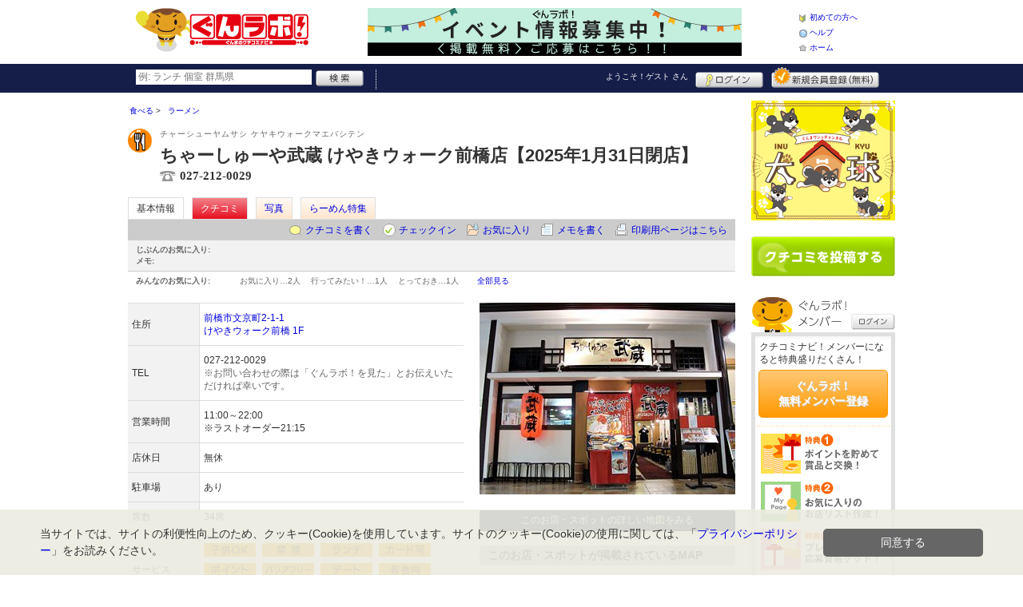

--- FILE ---
content_type: text/html; charset=UTF-8
request_url: https://www.gunlabo.net/shop/shop.shtml?s=3027
body_size: 54722
content:
<!DOCTYPE html>
<html id="">
<head>
<meta charset="UTF-8" />
<meta http-equiv="Pragma" content="no-cache">
<meta http-equiv="Cache-Control" content="no-cache">
<meta http-equiv="Expires" content="0">
<meta name="format-detection" content="telephone=no" />
<meta name="twitter:card" content="summary_large_image">
<meta name="robots" content="max-image-preview:large">

<title>ちゃーしゅーや武蔵 けやきウォーク前橋店【2025年1月31日閉店】 - ラーメン / 前橋市 - ぐんラボ！</title>
<meta name="keywords" content="ちゃーしゅーや武蔵 けやきウォーク前橋店【2025年1月31日閉店】,チャーシューヤムサシ ケヤキウォークマエバシテン,ラーメン,前橋市" />
<meta name="description" content="まずはそのまま食べ、少しずつ10数種類のスパイスが入った辛味噌をスープに溶かして納得の味! (ラーメン/群馬県前橋市文京町2-1-1)" />
<link rel="canonical" href="https://www.gunlabo.net/shop/shop.shtml?s=3027"/>

<script src="/common/lib/modernizr-3.0.0.js"></script>
<script src="//ajax.googleapis.com/ajax/libs/jquery/1.7.1/jquery.min.js"></script>
<script src="//ajax.googleapis.com/ajax/libs/jqueryui/1.8/jquery-ui.min.js"></script>
<link type="text/css" href="/common/js/jquery_ui/locomill/jquery-ui-1.8.custom.css" rel="stylesheet" />

<link href="/common/css/pc/gunlabo.css?202502181333" rel="stylesheet">

<script src="/common/js/locomill.js?20190226"></script>

<link rel="next" href="/shop/shop.shtml?s=3027&amp;e=0&amp;page=2&amp;#=grapevine" title="next page" />
<link rel="last" href="/shop/shop.shtml?s=3027&amp;e=0&amp;page=2&amp;#=grapevine" title="last page" />
<meta property="og:title" content="ちゃーしゅーや武蔵 けやきウォーク前橋店【2025年1月31日閉店】 - ラーメン / 前橋市 - ぐんラボ！" />
<meta property="og:type" content="restaurant" />
<meta property="og:url" content="https://www.gunlabo.net/shop/shop.shtml?s=3027" />
<meta property="og:site_name" content="ぐんラボ！" />
<meta property="og:image" content="https://www.gunlabo.net/images/A00003027.jpg?1375083261" />
<meta property="og:description" content="まずはそのまま食べ、少しずつ10数種類のスパイスが入った辛味噌をスープに溶かして納得の味! (ラーメン/群馬県前橋市文京町2-1-1)" />
<meta property="og:latitude" content="36.3783444" />
<meta property="og:longitude" content="139.0785076" />

<script type="application/ld+json">
{
    "@context": "http://schema.org",
    "@type": "LocalBusiness",
    "@id": "https://www.gunlabo.net/shop/shop.shtml?s=3027",
    "url": "https://www.gunlabo.net/shop/shop.shtml?s=3027",
    "name": "ちゃーしゅーや武蔵 けやきウォーク前橋店【2025年1月31日閉店】",
    "image": "https://gunlabo.net/images/A00003027.jpg?1375083261",
    "description": "まずはそのまま食べ、少しずつ10数種類のスパイスが入った辛味噌をスープに溶かして納得の味!",
    "telephone": "027-212-0029",
    "openingHoursSpecification": [{
        "@type": "OpeningHoursSpecification",
        "opens": "11:00",
        "closes": "22:00",
        "dayOfWeek":["Monday","Tuesday","Wednesday","Thursday","Friday","Saturday","Sunday"]
    }],
    "geo": {
        "@type": "GeoCoordinates",
        "latitude": 36.3783444,
        "longitude": 139.0785076
    },
    "address": {
        "@type": "PostalAddress",
        "streetAddress": "文京町2-1-1 けやきウォーク前橋 1F",
        "addressLocality": "前橋市",
        "addressRegion": "群馬県",
        "postalCode": "3710801",
        "addressCountry": "JP"
    }
}
</script>

<!-- Global site tag (gtag.js) - Google Analytics -->
<script async src="//www.googletagmanager.com/gtag/js?id=UA-46845433-1"></script>
<script>
  window.dataLayer = window.dataLayer || [];
  function gtag(){dataLayer.push(arguments);}
  gtag('js', new Date());
  gtag('config', 'UA-46845433-1');
  gtag('set', 'user_properties', {'is_login': '0'});
</script>

<script async src="https://pagead2.googlesyndication.com/pagead/js/adsbygoogle.js?client=ca-pub-5517790909010289" crossorigin="anonymous"></script>

</head>
<body id="body" class="">



<div id="wrapper">





<header id="cmn-header">
	<p class="h-logo"><a href="/"><img src="/images_c/custom/gunlabo/logo.png?1603959505" alt="ぐんラボ！"></a></p>
	<aside class="ads-container"><span class="adsContent Header"><a href="/logs/click.shtml?id=731"><img src="/logs/company/00000002/file/file00000731.png?1688366113" width="468" height="60" alt=""/><!-- イベント募集　--></a></span></aside>
	<nav class="nav-sub">
		<ul>
			<li class="n01"><a href="/is.shtml/beginner/">初めての方へ</a></li>
			<li class="n02"><a href="/help/">ヘルプ</a></li>
			<li class="n03"><a href="/">ホーム</a></li>
		</ul>
	</nav>
</header>

<nav id="nav-global">
	<div class="wrap960">
		<div class="search-form-container">
		  <form action="/shop/#search-result" data-type="pc_header">
			<input name="q" type="search" class="search-field" maxlength="20" placeholder="例: ランチ 個室 群馬県" speech x-webkit-speech>
			<input type="image" src="/common/images/btn_search.png" alt="検索">
		  </form>
		</div>

		<p class="nickname reg"><a href="/member/">ようこそ！<span>ゲスト</span> さん</a></p>
		<ul class="btns reg">
			<li class="login hvr"><a href="/member/login.shtml">ログイン</a></li>
			<li class="register hvr"><a href="/member/">新規メンバー登録</a></li>
		</ul>
	</div>
</nav>

<div id="container">


<div id="content-main">


<main>


<div class="topicpath-container">
<div class="topicpaths">
<ol class="topicpath primary" itemscope="itemscope" itemtype="http://schema.org/BreadcrumbList">
<li class="first" itemprop="itemListElement" itemscope="itemscope" itemtype="http://schema.org/ListItem"><a href="https://www.gunlabo.net/shop/categories.shtml?c1=1" itemprop="item"><span itemprop="name">食べる</span></a><meta itemprop="position" content="1" /></li>
<li class="last" itemprop="itemListElement" itemscope="itemscope" itemtype="http://schema.org/ListItem"><a href="https://www.gunlabo.net/shop/categories.shtml?c2=4" itemprop="item"><span itemprop="name">ラーメン</span></a><meta itemprop="position" content="2" /></li>
</ol>
</div>
</div>


<article>

<header id="header-shop">


<p class="shop-category"><img src="/images_c/shop/icon/cat2_4.gif?1317640124" alt="ラーメン"></p>
<div class="shopname-box">
<p id="shop-namekana" class="hide-translate">チャーシューヤムサシ ケヤキウォークマエバシテン</p>
<p id="shop-namekana" class="notranslate show-translate">ちゃーしゅーや武蔵 けやきウォーク前橋店【2025年1月31日閉店】</p>
<h1>ちゃーしゅーや武蔵 けやきウォーク前橋店【2025年1月31日閉店】</h1>
<p class="shoptel">027-212-0029</p></div>


<nav>
  <dl id="shop-nav">
    <dt>ページナビゲーション</dt>
    <dd>
      <ul class="tab roll clearfix">
        <li class="on"><a href="/shop/shop.shtml?s=3027" id="tab-basic"><h2>基本情報</h2></a></li>

        <li class="c-point"><a href="/shop/shop.shtml?s=3027#kuchikomi">クチコミ</a></li>






        <li><a href="/shop/shop_photo.shtml?s=3027">写真</a></li>



        <li><a href="/shop/shop.shtml?s=3027&e=965&t=16">らーめん特集</a></li>
      </ul>
    </dd>
  </dl>
</nav>

<nav class="nav-operation">
  <ul>
    <li id="grape"><a href="/shop/kuchikomi_post.shtml?s=3027&e=0">クチコミを書く</a></li>
    <li id="checkin"><span class="pointer" class="" onclick="location.href='https://www.gunlabo.net/member/login.shtml?rdr=%2Fshop%2Fshop.shtml%3Fs%3D3027'">チェックイン</span></li>
    <li id="fav"><span class="pointer" class="" onclick="location.href='https://www.gunlabo.net/member/login.shtml?rdr=%2Fshop%2Fshop.shtml%3Fs%3D3027'">お気に入り</span></li>
    <li id="memo"><span class="pointer" class="" onclick="location.href='https://www.gunlabo.net/member/login.shtml?rdr=%2Fshop%2Fshop.shtml%3Fs%3D3027'">メモを書く</span></li>
    <li id="print"><div class="view"><span onClick="redirect('/shop/shop.shtml/print?s=3027','_blank')" class="pointer">印刷用ページはこちら</span></div></li>
  </ul>
</nav>

<section class="edit-myfavorite">
  <dl id="editFieldShoptag">
    <dt>じぶんのお気に入り:</dt>
    <dd>
      <ul id="favTagList3027" class="favTagList">
      </ul>
    </dd>
  </dl>
  <div class="edit-memo">
    <span class="f-bld">メモ:&nbsp;</span>
  </div>
</section>

<dl class="allfavorite">
  <dt>みんなのお気に入り:</dt>
  <dd>
    <ul class="favTagList">
      <li>お気に入り…<span class="num-fav">2人</span></li>
      <li>行ってみたい！…<span class="num-fav">1人</span></li>
      <li>とっておき…<span class="num-fav">1人</span></li>
    </ul>
    <p><span class="blue cmn-pointer" id="showFavoriteList">全部見る</span></p>
  </dd>
</dl>

<div id="shoptagsWindow" style="display:none;">

  <form>
    <ul class="cmn-popup-chkbox">
      <li><input type="checkbox" name="tag_id[]" value="1" id="ShoplistTags_1"  style="display:;">
        <label for="ShoplistTags_1" class="fortags">行ってみたい！</label></li>
      <li><input type="checkbox" name="tag_id[]" value="2" id="ShoplistTags_2"  style="display:;">
        <label for="ShoplistTags_2" class="fortags">お気に入り</label></li>
      <li><input type="checkbox" name="tag_id[]" value="3" id="ShoplistTags_3"  style="display:;">
        <label for="ShoplistTags_3" class="fortags">行きつけ</label></li>
      <li><input type="checkbox" name="tag_id[]" value="4" id="ShoplistTags_4"  style="display:;">
        <label for="ShoplistTags_4" class="fortags">とっておき</label></li>
      <li><input type="checkbox" name="tag_id[]" value="5" id="ShoplistTags_5"  style="display:;">
        <label for="ShoplistTags_5" class="fortags">おススメ☆</label></li>
      <li><input type="checkbox" name="tag_id[]" value="6" id="ShoplistTags_6"  style="display:;">
        <label for="ShoplistTags_6" class="fortags">ランチ</label></li>
      <li><input type="checkbox" name="tag_id[]" value="7" id="ShoplistTags_7"  style="display:;">
        <label for="ShoplistTags_7" class="fortags">飲み会</label></li>
      <li><input type="checkbox" name="tag_id[]" value="8" id="ShoplistTags_8"  style="display:;">
        <label for="ShoplistTags_8" class="fortags">デート</label></li>
      <li><input type="checkbox" name="tag_id[]" value="9" id="ShoplistTags_9"  style="display:;">
        <label for="ShoplistTags_9" class="fortags">接待</label></li>
      <li><input type="checkbox" name="tag_id[]" value="10" id="ShoplistTags_10"  style="display:;">
        <label for="ShoplistTags_10" class="fortags">趣味</label></li>
      <li><input type="checkbox" name="tag_id[]" value="11" id="ShoplistTags_11"  style="display:;">
        <label for="ShoplistTags_11" class="fortags">ママにやさしい</label></li>
      <li><input type="checkbox" name="tag_id[]" value="12" id="ShoplistTags_12"  style="display:;">
        <label for="ShoplistTags_12" class="fortags">子どもがよろこぶ</label></li>
      <li><input type="checkbox" name="tag_id[]" value="13" id="ShoplistTags_13"  style="display:;">
        <label for="ShoplistTags_13" class="fortags">お財布にやさしい</label></li>
      <li><input type="checkbox" name="tag_id[]" value="14" id="ShoplistTags_14"  style="display:;">
        <label for="ShoplistTags_14" class="fortags">コストパフォーマンス</label></li>
      <li><input type="checkbox" name="tag_id[]" value="15" id="ShoplistTags_15"  style="display:;">
        <label for="ShoplistTags_15" class="fortags">クーポン</label></li>
      <li><input type="checkbox" name="tag_id[]" value="16" id="ShoplistTags_16"  style="display:;">
        <label for="ShoplistTags_16" class="fortags">ヘルシー系</label></li>
      <li><input type="checkbox" name="tag_id[]" value="17" id="ShoplistTags_17"  style="display:;">
        <label for="ShoplistTags_17" class="fortags">がっつり系</label></li>
      <li><input type="checkbox" name="tag_id[]" value="18" id="ShoplistTags_18"  style="display:;">
        <label for="ShoplistTags_18" class="fortags">接客◎</label></li>
      <li><input type="checkbox" name="tag_id[]" value="19" id="ShoplistTags_19"  style="display:;">
        <label for="ShoplistTags_19" class="fortags">大勢で</label></li>
      <li><input type="checkbox" name="tag_id[]" value="20" id="ShoplistTags_20"  style="display:;">
        <label for="ShoplistTags_20" class="fortags">ひとりで</label></li>
      <li><input type="checkbox" name="tag_id[]" value="21" id="ShoplistTags_21"  style="display:;">
        <label for="ShoplistTags_21" class="fortags">ペットと</label></li>
      <li><input type="checkbox" name="tag_id[]" value="22" id="ShoplistTags_22"  style="display:;">
        <label for="ShoplistTags_22" class="fortags">隠れ家的</label></li>
      <li><input type="checkbox" name="tag_id[]" value="23" id="ShoplistTags_23"  style="display:;">
        <label for="ShoplistTags_23" class="fortags">オシャレ</label></li>
      <li><input type="checkbox" name="tag_id[]" value="24" id="ShoplistTags_24"  style="display:;">
        <label for="ShoplistTags_24" class="fortags">癒される</label></li>
      <li><input type="checkbox" name="tag_id[]" value="25" id="ShoplistTags_25"  style="display:;">
        <label for="ShoplistTags_25" class="fortags">県名物</label></li>
      <li><input type="checkbox" name="tag_id[]" value="26" id="ShoplistTags_26"  style="display:;">
        <label for="ShoplistTags_26" class="fortags">手土産</label></li>
      <li><input type="checkbox" name="tag_id[]" value="27" id="ShoplistTags_27"  style="display:;">
        <label for="ShoplistTags_27" class="fortags">春</label></li>
      <li><input type="checkbox" name="tag_id[]" value="28" id="ShoplistTags_28"  style="display:;">
        <label for="ShoplistTags_28" class="fortags">夏</label></li>
      <li><input type="checkbox" name="tag_id[]" value="29" id="ShoplistTags_29"  style="display:;">
        <label for="ShoplistTags_29" class="fortags">秋</label></li>
      <li><input type="checkbox" name="tag_id[]" value="30" id="ShoplistTags_30"  style="display:;">
        <label for="ShoplistTags_30" class="fortags">冬</label></li>
    </ul>
  </form>
</div>


</header>



<!-- ここから -->



<!-- Shops -->
<div class="basic-info">
  <table class="cmn-table" summary="ちゃーしゅーや武蔵 けやきウォーク前橋店【2025年1月31日閉店】 基本情報">
<!-- 基本情報 -->
    <tr>
      <th>住所</th>
      <td>
        <a href="/logs/jump.shtml?shop_id=3027&scene=8" target="_blank" rel="noopener">
          <span class="adr show-translate">
<span class="extended-address">けやきウォーク前橋 1F</span>,             <span class="locality">文京町2-1-1, </span>
            <span class="locality">Maebashi-shi, </span>
            <span class="locality">Gunma<br></span>
            <span class="postal-code" style="display:none;">371-0801</span>
          </span>
          <span class="adr notranslate sub-ja" itemprop="address">
            <span class="postal-code" style="display:none;" itemprop="postal-code" id="shop-postal-code">371-0801</span>
            <span class="locality" itemprop="locality" id="shop-address">前橋市文京町2-1-1</span>
            <br><span class="extended-address" id="shop-office">けやきウォーク前橋 1F</span>
          </span>
        </a>
      </td>
    </tr>
    <tr>
      <th>TEL</th>
      <td>
        <span class="tel" itemprop="tel" id="shop-phone">027-212-0029</span><br>
        <p class="fs-08 gray">※お問い合わせの際は「ぐんラボ！を見た」とお伝えいただければ幸いです。</p>
      </td>
    </tr>
    <tr>
      <th>営業時間</th>
      <td>
        <div id="shop-hour11">11:00～22:00</div>
        <div id="shop-hour-content11">※ラストオーダー21:15</div>
      </td>
    </tr>
    <tr>
      <th>店休日</th>
      <td>
        <span id="shop-holiday">無休</span>
      </td>
    </tr>
    <tr>
      <th>駐車場</th>
      <td><div>あり</div></td>
    </tr>
    <tr>
      <th>席数</th>
      <td>34席</td>
    </tr>
    <tr>
      <th>サービス</th>
      <td><img src="/images_c/shop/icon/icon_2.gif" alt="子供OK" width="65" height="17"><img src="/images_c/shop/icon/icon_7.gif" alt="禁煙" width="65" height="17"><img src="/images_c/shop/icon/icon_9.gif" alt="ランチ" width="65" height="17"><img src="/images_c/shop/icon/icon_12.gif" alt="カード可 " width="65" height="17"><img src="/images_c/shop/icon/icon_13.gif" alt="ポイント" width="65" height="17"><img src="/images_c/shop/icon/icon_14.gif" alt="バリアフリー" width="65" height="17"><img src="/images_c/shop/icon/icon_18.gif" alt="デート" width="65" height="17"><img src="/images_c/shop/icon/icon_19.gif" alt="若者向" width="65" height="17"><img src="/images_c/shop/icon/icon_21.gif" alt="家族向" width="65" height="17"></td>
    </tr>
<!-- //基本情報 -->
  </table>
</div>

<div class="detail-info">
  <div id="photo">
    <img src="/images/A00003027.jpg?1375083261" alt="" border="0" width="320" height="240" class="photo" itemprop="photo" >
  </div>
  <div id="map" class="mg-b-20">
    <p><a href="/logs/jump.shtml?shop_id=3027&scene=9" target="_blank" rel="noopener" class="cmn-btn-main slim mt5">このお店・スポットの詳しい地図をみる</a></p>
  </div>


  <div id="shopTab_box">
    <h3 class="cmn-title2 f-nml">このお店・スポットが掲載されているMAP</h3>
    <ul class="cmn-list">
      <li><a href="/shop/shop_group.shtml?g=24">けやきウォーク前橋</a></li>
    </ul>
  </div>


<!-- //div.detail-info -->
</div>


<div id="recommend-item" class="mg-b-20">
  <h3 class="cmn-title2">オススメ</h3>
  <table class="cmn-table">
    <tr>
      <th><span id="osusume-content1">【からし味噌らーめん】<br />
厳選した赤味噌と、動物系×魚介系のダブルスープが、コクのある後味を引く、当店人気No.1のラーメンです。一杯でたくさんの味を楽しめます。</span></th>
      <td><span id="osusume-price1">850円</span></td>
    </tr>
    <tr>
      <th><span id="osusume-content2">【からし味噌ちゃーしゅーめん】<br />
からし味噌らーめんに、チャーシューを6枚トッピング。ボリューム満点です!</span></th>
      <td><span id="osusume-price2">1,070円</span></td>
    </tr>
    <tr>
      <th><span id="osusume-content3">【ひらつけめん】<br />
自社製麺の太麺を使用。すりごま、カツオ、とり油、つけ酢、一味、辛味、ごま油が入っている醤油ベースのつけダレ。最後にスープ割りも楽しんで。</span></th>
      <td><span id="osusume-price3">950円</span></td>
    </tr>
  </table>
</div>

<div id="message" class="mg-b-20">
  <h3 class="cmn-title2">お店・スポットからのメッセージ</h3>
  <p id="shop-comment">まずはそのまま食べ、少しずつ10数種類のスパイスが入った辛味噌をスープに溶かして納得の味!Wスープにトロトロチャーシューと自家製もちもち麺。新潟市にある本店は行列の出来る店として有名です。お子様用のらーめんもありますので、ご家族でもどうぞ。</p>
  <hr />
<p class="red" id="shop-remark">【2025年1月31日閉店】</p></div>


<a name="anc-coupon" id="anc-coupon"></a>












<div id="kuchikomi">
<a name="=grapevine"></a>
<h3 class="cmn-title2">おすすめのクチコミ&nbsp;
（<span class="count">19</span> 件）
</h3>


<dl id="grapevine-keyword">
<dt><i class="fa-solid fa-comment-dots"></i>クチコミからみる、このお店の特長</dt>
<dd>
  <ul>
    <li><a href="?s=3027&gword=ラーメン#kuchikomi">ラーメン<span>7</span></a><li>
    <li><a href="?s=3027&gword=スープ#kuchikomi">スープ<span>4</span></a><li>
    <li><a href="?s=3027&gword=餃子#kuchikomi">餃子<span>4</span></a><li>
    <li><a href="?s=3027&gword=美味しい#kuchikomi">美味しい<span>3</span></a><li>
    <li><a href="?s=3027&gword=注文#kuchikomi">注文<span>3</span></a><li>
    <li><a href="?s=3027&gword=ブラック#kuchikomi">ブラック<span>3</span></a><li>
    <li><a href="?s=3027&gword=塩ラーメン#kuchikomi">塩ラーメン<span>3</span></a><li>
    <li><a href="?s=3027&gword=辛子#kuchikomi">辛子<span>2</span></a><li>
    <li><a href="?s=3027&gword=味噌ラーメン#kuchikomi">味噌ラーメン<span>2</span></a><li>
    <li><a href="?s=3027&gword=つけ麺#kuchikomi">つけ麺<span>2</span></a><li>
  </ul>
</dl>




<dl id="recommender">
<dt>このお店・スポットの推薦者</dt>
<dd>
  <figure><a href="/member/introduce.shtml?id=19" style="background-image:url(/common/images/no_avatar.png);">
    <img src="/common/images/no_avatar.png?1447748952" alt="環" border="0" width="20" height="20" >
  </a></figure>
  <div>
    <a href="/member/introduce.shtml?id=19">環</a>&nbsp;さん
    （女性/前橋市/40代/Lv.39）&nbsp;<span class="f-s10 lgray">(投稿：2013/06/24&nbsp;&nbsp;掲載：2013/08/19)</span>
  </div>
</dd>
</dl>
<div class="reviews" id="grapevine-container">

<script src="/common/js/lightbox/jquery.lightbox-0.5.js" type="text/javascript"></script>
<link href="/common/css/lightbox/jquery.lightbox-0.5.css" rel="stylesheet" type="text/css" media="screen" />
<script type="text/javascript">
    $(function() {
        $('.g_photo').lightBox();
    });
</script>

<ul class="list-kuchikomi">

<li id="g85170" class="kuchikomi-block mid6768">
  <div>
	<div class="r_contents">
      <div class="name">
        <figure><a href="/member/introduce.shtml?id=6768" style="background-image:url(/common/images/no_avatar.png);">
          <img src="/common/images/no_avatar.png?1447748952" alt="わわわ" border="0" width="20" height="20" >
        </a></figure>
        <div>
          <a href="/member/introduce.shtml?id=6768">わわわ</a>&nbsp;さん&nbsp;
          （女性/前橋市/30代/Lv.52）
        </div>
      </div>



      <p>
        平日の夕方に来ました。注文から約5分で届きました。ブラックらーめん890円です。黒醤油ダレは自家製で麺の色が変わるほど濃いです。しっかりした味付けでおいしいです。
        <span class="f-s10 lgray">
          （投稿:2024/12/25
          &nbsp;&nbsp;掲載：2024/12/26）
        </span>
      </p>

      <div class="photo-list">
        <span><a href="/images_c/grapevine/grapevine85170_1.jpg" name="わわわ&nbsp;さんのクチコミ" class="g_photo">
          <img src="/images_c/grapevine/grapevine85170_1.jpg?1735200250" alt="" border="0" width="120" height="90" >
        </a></span>
      </div>


    </div>
  </div>

  <div class="cmn-wrap-good" id="good_area_85170">
    <div class="wrap-lft">
      <span class="pd-t-5">このクチコミに</span>
      <span onclick="location.href='https://www.gunlabo.net/member/login.shtml?rdr=%2Fshop%2Fshop.shtml%3Fs%3D3027'" class="btn hvr"><img src="/common/images/btn_good.png" alt="“ぐっ”ときた" width="80" height="27" /></span>
    </div>
    <span class="num-good">現在：<span id="good_85170">3</span>人</span>
  </div>

</li>


<li id="g75440" class="kuchikomi-block mid173">
  <div>
	<div class="r_contents">
      <div class="name">
        <figure><a href="/member/introduce.shtml?id=173" style="background-image:url(/images_c/member/173/thumbnail.jpg);">
          <img src="/images_c/member/173/thumbnail.jpg?1667556966" alt="こにーちゃん" border="0" width="15" height="20" >
        </a></figure>
        <div>
          <a href="/member/introduce.shtml?id=173">こにーちゃん</a>&nbsp;さん&nbsp;
          （女性/前橋市/50代/Lv.23）
        </div>
      </div>



      <p>
        けやきウォーク前橋を訪れた際に、通路に置いてあった看板にブラックラーメンがなんと500円とあったので、当初の目的を果たす前に武蔵さんを訪れました！まずは腹ごしらえです！しかし、残念なことにこの日のブラックラーメンは売り切れ！！変わりに塩ラーメンが500円で提供されていましたので、既にラーメンモード全開だったこともあり、塩ラーメンと食べ比べ餃子（肉餃子と野菜餃子が5個ずつ）を注文。塩ラーメンがあっさりしてて、スープまで全ていただきました！奥の座席に中学生男子が数人で「うめー！」って言いながら食べてました。帰り際にはちゃんとお店の方に「ご馳走様でした！ありがとうございました！」と挨拶できてたのが、私達の食べているラーメンと餃子を更に美味しくしてくれた気がします。
        <span class="f-s10 lgray">
          （投稿:2022/11/29
          &nbsp;&nbsp;掲載：2022/11/30）
        </span>
      </p>

      <div class="photo-list">
        <span><a href="/images_c/grapevine/grapevine75440_1.jpg" name="こにーちゃん&nbsp;さんのクチコミ" class="g_photo">
          <img src="/images_c/grapevine/grapevine75440_1.jpg?1669773738" alt="" border="0" width="120" height="90" >
        </a></span>
      </div>


    </div>
  </div>

  <div class="cmn-wrap-good" id="good_area_75440">
    <div class="wrap-lft">
      <span class="pd-t-5">このクチコミに</span>
      <span onclick="location.href='https://www.gunlabo.net/member/login.shtml?rdr=%2Fshop%2Fshop.shtml%3Fs%3D3027'" class="btn hvr"><img src="/common/images/btn_good.png" alt="“ぐっ”ときた" width="80" height="27" /></span>
    </div>
    <span class="num-good">現在：<span id="good_75440">3</span>人</span>
  </div>

</li>


<li id="g59844" class="kuchikomi-block mid0">
  <div>
	<div class="r_contents">
      <div class="name">
        <figure><a href="javascript:void(0)" style="background-image:url(/common/images/no_avatar.png);">
          <img src="/common/images/no_avatar.png?1447748952" alt="ふ～福" border="0" width="20" height="20" >
        </a></figure>
        <div>
          ふ～福&nbsp;さん&nbsp;
          （女性/前橋市/30代）
        </div>
      </div>



      <p>
        レディスセットを注文～！ラーメンと味玉とギョウザが３つ。ギョウザって、３つくらいがちょうどいいと思いません？ここはチャーシュー麺を頼むことが多いのでちょうどいいです。
        <span class="f-s10 lgray">
          （投稿:2020/12/28
          &nbsp;&nbsp;掲載：2021/01/05）
        </span>
      </p>



    </div>
  </div>

  <div class="cmn-wrap-good" id="good_area_59844">
    <div class="wrap-lft">
      <span class="pd-t-5">このクチコミに</span>
      <span onclick="location.href='https://www.gunlabo.net/member/login.shtml?rdr=%2Fshop%2Fshop.shtml%3Fs%3D3027'" class="btn hvr"><img src="/common/images/btn_good.png" alt="“ぐっ”ときた" width="80" height="27" /></span>
    </div>
    <span class="num-good">現在：<span id="good_59844">5</span>人</span>
  </div>

</li>


<li id="g39250" class="kuchikomi-block mid2680">
  <div>
	<div class="r_contents">
      <div class="name">
        <figure><a href="/member/introduce.shtml?id=2680" style="background-image:url(/common/images/no_avatar.png);">
          <img src="/common/images/no_avatar.png?1447748952" alt="ポテポテ" border="0" width="20" height="20" >
        </a></figure>
        <div>
          <a href="/member/introduce.shtml?id=2680">ポテポテ</a>&nbsp;さん&nbsp;
          （女性/渋川市/30代/Lv.35）
        </div>
      </div>



      <p>
        辛子味噌ラーメンと平つけ麺を頂きました。辛子味噌ラーメンはピリ辛でコクのあるスープでとても美味しかったです。平つけ麺もスープに沢山の具が入っていて、太麺も良くスープに絡み、とても美味しかったです。
        <span class="f-s10 lgray">
          （投稿:2018/09/02
          &nbsp;&nbsp;掲載：2018/09/03）
        </span>
      </p>



    </div>
  </div>

  <div class="cmn-wrap-good" id="good_area_39250">
    <div class="wrap-lft">
      <span class="pd-t-5">このクチコミに</span>
      <span onclick="location.href='https://www.gunlabo.net/member/login.shtml?rdr=%2Fshop%2Fshop.shtml%3Fs%3D3027'" class="btn hvr"><img src="/common/images/btn_good.png" alt="“ぐっ”ときた" width="80" height="27" /></span>
    </div>
    <span class="num-good">現在：<span id="good_39250">5</span>人</span>
  </div>

</li>


<li id="g29041" class="kuchikomi-block mid6524">
  <div>
	<div class="r_contents">
      <div class="name">
        <figure><a href="/member/introduce.shtml?id=6524" style="background-image:url(/common/images/no_avatar.png);">
          <img src="/common/images/no_avatar.png?1447748952" alt="ちぃ" border="0" width="20" height="20" >
        </a></figure>
        <div>
          <a href="/member/introduce.shtml?id=6524">ちぃ</a>&nbsp;さん&nbsp;
          （女性/伊勢崎市/30代/Lv.82）
        </div>
      </div>



      <p>
        しょう油ラーメンを頂きました。
ナルトがのっててなんだか懐かしい感じ。
シンプルな味がまたクセになります。
        <span class="f-s10 lgray">
          （投稿:2017/03/07
          &nbsp;&nbsp;掲載：2017/03/07）
        </span>
      </p>



    </div>
  </div>

  <div class="cmn-wrap-good" id="good_area_29041">
    <div class="wrap-lft">
      <span class="pd-t-5">このクチコミに</span>
      <span onclick="location.href='https://www.gunlabo.net/member/login.shtml?rdr=%2Fshop%2Fshop.shtml%3Fs%3D3027'" class="btn hvr"><img src="/common/images/btn_good.png" alt="“ぐっ”ときた" width="80" height="27" /></span>
    </div>
    <span class="num-good">現在：<span id="good_29041">2</span>人</span>
  </div>

</li>


<li id="g27176" class="kuchikomi-block mid2106">
  <div>
	<div class="r_contents">
      <div class="name">
        <figure><a href="/member/introduce.shtml?id=2106" style="background-image:url(/common/images/no_avatar.png);">
          <img src="/common/images/no_avatar.png?1447748952" alt="群馬ちゃん♪" border="0" width="20" height="20" >
        </a></figure>
        <div>
          <a href="/member/introduce.shtml?id=2106">群馬ちゃん♪</a>&nbsp;さん&nbsp;
          （女性/邑楽郡大泉町/40代/Lv.10）
        </div>
      </div>



      <p>
        今週の水曜日母と行ってきました。入り口でチケットをいただきチャーシュー2枚トッピング無料でお得でした。辛みそを頼んだのですがニンニク入りの味噌がとても良いアクセントになりラーメン全体がとてもおいしくなりました。店員さんも感じがよくまた行きたいです。
        <span class="f-s10 lgray">
          （投稿:2016/12/10
          &nbsp;&nbsp;掲載：2016/12/12）
        </span>
      </p>



    </div>
  </div>

  <div class="cmn-wrap-good" id="good_area_27176">
    <div class="wrap-lft">
      <span class="pd-t-5">このクチコミに</span>
      <span onclick="location.href='https://www.gunlabo.net/member/login.shtml?rdr=%2Fshop%2Fshop.shtml%3Fs%3D3027'" class="btn hvr"><img src="/common/images/btn_good.png" alt="“ぐっ”ときた" width="80" height="27" /></span>
    </div>
    <span class="num-good">現在：<span id="good_27176">6</span>人</span>
  </div>

</li>


<li id="g25559" class="kuchikomi-block mid1191">
  <div>
	<div class="r_contents">
      <div class="name">
        <figure><a href="/member/introduce.shtml?id=1191" style="background-image:url(/images_c/member/1191/thumbnail.jpg);">
          <img src="/images_c/member/1191/thumbnail.jpg?1629236847" alt="kuro" border="0" width="20" height="11" >
        </a></figure>
        <div>
          <a href="/member/introduce.shtml?id=1191">kuro</a>&nbsp;さん&nbsp;
          （男性/高崎市/50代/Lv.49）
        </div>
      </div>



      <p>
        塩ラーメンかなり美味しかったです～久しぶりにスープを全部飲み干しました！持ち帰りでチャーシュー４００グラム￥１０００を買いました、これは安いですよ！
        <span class="f-s10 lgray">
          （投稿:2016/08/01
          &nbsp;&nbsp;掲載：2016/08/02）
        </span>
      </p>



    </div>
  </div>

  <div class="cmn-wrap-good" id="good_area_25559">
    <div class="wrap-lft">
      <span class="pd-t-5">このクチコミに</span>
      <span onclick="location.href='https://www.gunlabo.net/member/login.shtml?rdr=%2Fshop%2Fshop.shtml%3Fs%3D3027'" class="btn hvr"><img src="/common/images/btn_good.png" alt="“ぐっ”ときた" width="80" height="27" /></span>
    </div>
    <span class="num-good">現在：<span id="good_25559">4</span>人</span>
  </div>

</li>


<li id="g22035" class="kuchikomi-block mid4156">
  <div>
	<div class="r_contents">
      <div class="name">
        <figure><a href="/member/introduce.shtml?id=4156" style="background-image:url(/images_c/member/4156/thumbnail.jpg);">
          <img src="/images_c/member/4156/thumbnail.jpg?1512621845" alt="ドワーリン" border="0" width="11" height="20" >
        </a></figure>
        <div>
          <a href="/member/introduce.shtml?id=4156">ドワーリン</a>&nbsp;さん&nbsp;
          （男性/高崎市/30代/Lv.63）
        </div>
      </div>

      <p class="master"><a href="/ranking/master.shtml?m=1&c2=4">ラーメンマスター 8位</a></p>
      <p class="master"><a href="/ranking/master.shtml?m=2&a2=1">前橋市マスター 3位</a></p>


      <p>
        前から気になっていたお店でした！ 店頭にメニューやサンプル、電光掲示板などがあり、とても賑やかな雰囲気で入りやすいですね。注文したのは、からし味噌ラーメン。からし味噌を溶かしながらいただく一品です。味の変化を楽しめるので最後まで飽きずにいただけるのがいいですね。焼豚も大変美味しかったです！ 焼豚はお持ち帰りもできるようです。
        <span class="f-s10 lgray">
          （投稿:2015/12/01
          &nbsp;&nbsp;掲載：2015/12/01）
        </span>
      </p>

      <div class="photo-list">
        <span><a href="/images_c/grapevine/grapevine22035.jpg" name="ドワーリン&nbsp;さんのクチコミ" class="g_photo">
          <img src="/images_c/grapevine/grapevine22035.jpg?1448954421" alt="" border="0" width="89" height="120" >
        </a></span>
      </div>


    </div>
  </div>

  <div class="cmn-wrap-good" id="good_area_22035">
    <div class="wrap-lft">
      <span class="pd-t-5">このクチコミに</span>
      <span onclick="location.href='https://www.gunlabo.net/member/login.shtml?rdr=%2Fshop%2Fshop.shtml%3Fs%3D3027'" class="btn hvr"><img src="/common/images/btn_good.png" alt="“ぐっ”ときた" width="80" height="27" /></span>
    </div>
    <span class="num-good">現在：<span id="good_22035">2</span>人</span>
  </div>

</li>


<li id="g21974" class="kuchikomi-block mid1261">
  <div>
	<div class="r_contents">
      <div class="name">
        <figure><a href="/member/introduce.shtml?id=1261" style="background-image:url(/images_c/member/1261/thumbnail.jpg);">
          <img src="/images_c/member/1261/thumbnail.jpg?1428193281" alt="テッシー" border="0" width="20" height="14" >
        </a></figure>
        <div>
          <a href="/member/introduce.shtml?id=1261">テッシー</a>&nbsp;さん&nbsp;
          （男性/富岡市/50代/Lv.110）
        </div>
      </div>

      <p class="master"><a href="/ranking/master.shtml?m=1&c2=4">ラーメンマスター 2位</a></p>


      <p>
        2015年11月24日(火)晴 12:49訪問 12:55着丼。2015年429杯目(11月31杯目)の麺研究です。今日の昼は、群馬県前橋市文京町にある『ちゃーしゅうや 武蔵 けやきウォーク前橋店』へ久しぶりに訪問をしました。訪問時に先客が10人いて、その後、3人が来店しました。今回も【らーめん(並盛・150g)700円(税別)】を[LUNCH PASSPORT Vol.7]を使用して500円で頂きました。らーめんには、チャーシュー、メンマ、ナルト、ほうれん草、のり、刻みネギがトッピングされていました。先ずは、スープと麺の味見儀式をしてから、チャーシューと残りの麺を食べました。麺は丸い中太麺でスープは、脂が入っていて熱くて濃いめの醤油スープで美味しかったです。健康に注意して、スープを少し残しました。ご馳走さまでした。
        <span class="f-s10 lgray">
          （投稿:2015/11/25
          &nbsp;&nbsp;掲載：2015/11/25）
        </span>
      </p>

      <div class="photo-list">
        <span><a href="/images_c/grapevine/grapevine21974.jpg" name="テッシー&nbsp;さんのクチコミ" class="g_photo">
          <img src="/images_c/grapevine/grapevine21974.jpg?1448410950" alt="" border="0" width="120" height="90" >
        </a></span>
      </div>


    </div>
  </div>

  <div class="cmn-wrap-good" id="good_area_21974">
    <div class="wrap-lft">
      <span class="pd-t-5">このクチコミに</span>
      <span onclick="location.href='https://www.gunlabo.net/member/login.shtml?rdr=%2Fshop%2Fshop.shtml%3Fs%3D3027'" class="btn hvr"><img src="/common/images/btn_good.png" alt="“ぐっ”ときた" width="80" height="27" /></span>
    </div>
    <span class="num-good">現在：<span id="good_21974">4</span>人</span>
  </div>

</li>


<li id="g20842" class="kuchikomi-block mid4647">
  <div>
	<div class="r_contents">
      <div class="name">
        <figure><a href="/member/introduce.shtml?id=4647" style="background-image:url(/images_c/member/4647/thumbnail.jpg);">
          <img src="/images_c/member/4647/thumbnail.jpg?1458632759" alt="muhta" border="0" width="20" height="20" >
        </a></figure>
        <div>
          <a href="/member/introduce.shtml?id=4647">muhta</a>&nbsp;さん&nbsp;
          （女性/前橋市/40代/Lv.31）
        </div>
      </div>



      <p>
        ランチパスポート利用です。
チャーシューがのったオーソドックスな醤油ラーメンでした。
何か、トッピングしないと男性には、少ないかも。
ランパスなので税込500円♪
自分好みのラーメンを探すのに助かるお値段。

        <span class="f-s10 lgray">
          （投稿:2015/08/21
          &nbsp;&nbsp;掲載：2015/08/24）
        </span>
      </p>

      <div class="photo-list">
        <span><a href="/images_c/grapevine/grapevine20842.jpg" name="muhta&nbsp;さんのクチコミ" class="g_photo">
          <img src="/images_c/grapevine/grapevine20842.jpg?1440373898" alt="" border="0" width="120" height="120" >
        </a></span>
      </div>


    </div>
  </div>

  <div class="cmn-wrap-good" id="good_area_20842">
    <div class="wrap-lft">
      <span class="pd-t-5">このクチコミに</span>
      <span onclick="location.href='https://www.gunlabo.net/member/login.shtml?rdr=%2Fshop%2Fshop.shtml%3Fs%3D3027'" class="btn hvr"><img src="/common/images/btn_good.png" alt="“ぐっ”ときた" width="80" height="27" /></span>
    </div>
    <span class="num-good">現在：<span id="good_20842">4</span>人</span>
  </div>

</li>

</ul>

</div>


<p class="cl-both cmn-note mg-b-20">※クチコミ情報はユーザーの主観的なコメントになります。<br>これらは投稿時の情報のため、変更になっている場合がございますのでご了承ください。</p>
<p class="cmn-btn"><a class="nextGrapevine cmn-btn cmn-pointer">次の10件</a></p>

</div>

<script type="text/javascript" src="/common/js/mypage.js"></script>
<script>
  GrapevinePagination = {
	page:2,
	next: function (element) {
		page = this.page;
		r=$.get('/api/grapevine.php', {'shop_id': '3027', 'gword': '', page: page},function(a, b ,c){
            $("#grapevine-container").append(a.contents);
            if (!a.isNext) {
               $(".nextGrapevine").hide();
            }
		});
		this.page ++;
	}
  }
$(".nextGrapevine").click(function(){GrapevinePagination.next('grapevine-container')});
</script>

<p class="cmn-btn cmn-btn02 mg-b-20"><a href="/shop/kuchikomi_post.shtml?s=3027&e=0">このお店・スポットのクチコミを書く</a></p>

<footer class="operation-area operation-area-pc">
<!-- 操作エリア -->
  <ul class="express">
    <li class="report"><a href="/contact/?type=report&s=3027">このお店・スポットの情報変更や閉店・移転を報告</a></li>
  </ul>
  <dl id="permalink-anchor">
    <dt>お店・スポット情報をブログにはる</dt>
    <dd><input id="permalink_input" type="input" value="&lt;a href=&quot;https://www.gunlabo.net/shop/shop.shtml?s=3027&quot; target=&quot;_blank&quot; &gt;ちゃーしゅーや武蔵 けやきウォーク前橋店【2025年1月31日閉店】 - ぐんラボ！&lt;/a&gt;" onclick="this.select();"></dd>
  </dl>
  <div class="line">
    <div class="share">
      <p class="mg-b-5"><span class="gray">■</span>このお店・スポットを共有する</p>
      <div id="fb-root"></div>
      <script>(function(d, s, id) {
        var js, fjs = d.getElementsByTagName(s)[0];
        if (d.getElementById(id)) return;
        js = d.createElement(s); js.id = id;
        js.src = "//connect.facebook.net/ja_JP/all.js#xfbml=1";
        fjs.parentNode.insertBefore(js, fjs);
        }(document, 'script', 'facebook-jssdk'));</script>
      <div class="fb-share-button mg-b-5" data-href="https://www.gunlabo.net/shop/shop.shtml?s=3027&ref=fb" data-layout="button" data-size="small"><a target="_blank" href="https://www.facebook.com/sharer/sharer.php?u=https%3A%2F%2Fwww.gunlabo.net%2Fshop%2Fshop.shtml%3Fs%3D3027%26ref%3Dfb" class="fb-xfbml-parse-ignore">シェア</a></div>
      <div class="mg-b-5"><a href="https://twitter.com/share" class="twitter-share-button" data-url="https://www.gunlabo.net/shop/shop.shtml?s=3027&ref=tw" data-lang="ja" data-text="ちゃーしゅーや武蔵 けやきウォーク前橋店【2025年1月31日閉店】 - ぐんラボ！">ツイート</a><script>!function(d,s,id){var js,fjs=d.getElementsByTagName(s)[0];if(!d.getElementById(id)){js=d.createElement(s);js.id=id;js.src="//platform.twitter.com/widgets.js";fjs.parentNode.insertBefore(js,fjs);}}(document,"script","twitter-wjs");</script></div>
      <div class="g-plusone" data-size="medium" data-annotation="inline" data-width="1" data-href="https://www.gunlabo.net/shop/shop.shtml?s=3027&ref=gplus"></div>
    </div>
    <div class="mobile">
      <div class="txt">
        <p class="mg-b-5"><span class="gray">■</span>このお店・スポットをモバイルでみる</p>
        <p>読取機能付きのモバイルなら、右のバーコードから簡単にアクセス！<br>便利に店舗情報を持ち歩こう！</p></div>
      <p class="qr"><img src="/images/A00003027qr.png?1375083265" alt="モバイル版バーコード" border="0" width="82" height="82" ></p>
    </div>
  </div>
<!-- //操作エリア -->
</footer>

</article>

<section class="vicinity">
  <h4 class="cmn-title2">このお店・スポットをお気に入りしている人はこちらも見ています</h4>
  <ul class="cmn-list-photo cmn-list-photo4">
    <li>
      <p><a href="/shop/shop.shtml?s=2247"><img src="/images/A00002247s.jpg?1340676749" alt="" border="0" width="116" height="80" ></a></p>
      <p><a href="/shop/shop.shtml?s=2247">DiPS. A</a></p>
      <p>その他・暮らしの役立ち情報</p>
    </li>
    <li>
      <p><a href="/shop/shop.shtml?s=2264"><img src="/images/A00002264s.jpg?1635817977" alt="" border="0" width="107" height="80" ></a></p>
      <p><a href="/shop/shop.shtml?s=2264">伊香保温泉 ホテル天坊</a></p>
      <p>宿泊施設</p>
    </li>
    <li>
      <p><a href="/shop/shop.shtml?s=2044"><img src="/images/A00002044s.jpg?1336960191" alt="" border="0" width="116" height="80" ></a></p>
      <p><a href="/shop/shop.shtml?s=2044">リオ・ブラボー</a></p>
      <p>レストラン・その他洋食</p>
    </li>
    <li>
      <p><a href="/shop/shop.shtml?s=1863"><img src="/images/A00001863s.jpg?1616551415" alt="" border="0" width="120" height="80" ></a></p>
      <p><a href="/shop/shop.shtml?s=1863">薪窯ピザとお菓子のお店 やまぼうし</a></p>
      <p>レストラン・その他洋食</p>
    </li>
  </ul>
</section>

<section class="vicinity">
  <h4 class="cmn-title2">周辺のお店・スポット</h4>
  <ul class="cmn-list-photo cmn-list-photo4">
    <li>
      <p><a href="/shop/shop.shtml?s=356"><img src="/images/A00000356s.jpeg?1628573609" alt="" border="0" width="116" height="80" ></a></p>
      <p><a href="/shop/shop.shtml?s=356">OLYMPIA けやきウォーク前橋店【2025年2月閉店】</a></p>
      <p>雑貨・文具</p>
    </li>
    <li>
      <p><a href="/shop/shop.shtml?s=1213"><img src="/images/A00001213s.jpg?1320109078" alt="" border="0" width="116" height="80" ></a></p>
      <p><a href="/shop/shop.shtml?s=1213">GreenParks fuuwa けやきウォーク前橋店</a></p>
      <p>アパレル・服飾</p>
    </li>
    <li>
      <p><a href="/shop/shop.shtml?s=492"><img src="/images/A00000492s.jpg?1311145172" alt="" border="0" width="116" height="80" ></a></p>
      <p><a href="/shop/shop.shtml?s=492">GLOBAL WORK けやきウォーク前橋店</a></p>
      <p>アパレル・服飾</p>
    </li>
    <li>
      <p><a href="/shop/shop.shtml?s=625"><img src="/images/A00000625s.jpg?1311155784" alt="" border="0" width="116" height="80" ></a></p>
      <p><a href="/shop/shop.shtml?s=625">ストーンマーケット けやきウォーク前橋店</a></p>
      <p>アパレル・服飾</p>
    </li>
  </ul>
</section>

<!-- //ここまで -->

<script type="text/javascript" src="/common/js/jquery/jquery.editinplace.min.js"></script>
<script type="text/javascript" src="/common/js/shop.js?202502181333"></script>

</main>

</div>

<section id="sidebar-global">

	<aside class="mg-b-20 hvr"><span class="adsContent SideBar"><a href="/logs/click.shtml?id=605" alt="犬球" target="blank"><img src="/logs/company/00000002/file/file00000605.jpg?1608013736" width="180" height="150" alt=""/></a></span></aside>

	<p id="btn-grape" class="hvr"><a href="/shop/kuchikomi_post.shtml">クチコミを書く</a></p>

	<section id="member-info">
	<dl class="member-box">
		<dt>ぐんラボ！メンバー</dt>
		<dd class="cmn-bg-shadow cmn-border">
		<div>
		<p class="pd-5">クチコミナビ！メンバーになると特典盛りだくさん！</p>
		<p class="btn-member mg-b-10 hvr"><a href="/member/">ぐんラボ！<br>無料メンバー登録</a></p>
		<div class="privileges">
		<ul>
		<li>特典1　ポイントを貯めて賞品と交換！</li>
		<li>特典2　お気に入りのお店・スポットリスト作成！</li>
		<li>特典3　プレゼント応募資格ゲット！</li>
		</ul>
		<p class="t-a-center"><a href="/member/">[→メンバー特典の詳細をみる]</a></p>
		</div>
		</div>
		<nav id="member-nav">
		<ul>
			<li class="off n01"><a href="/member/myshop.shtml">お気に入り</a></li>
			<li class="off n02"><a href="/member/favorite_event.shtml">行きたいイベント</a></li>
			<li class="off n03"><a href="/member/">マイページ</a></li>
			<li class="off n04"><a href="/member/point.shtml">ポイント交換<br>（現在 0ポイント）</a></li>
			<li class="off n05"><a href="/member/">登録情報確認</a></li>
		</ul>
		<p class="btn-login hvr"><a href="/member/login.shtml">ログイン</a></p>
		</nav>
		</dd>
	</dl>

	<div id="checked-shop" class="cmn-bg-shadow cmn-border">
	<dl>
		<dt>最近見たお店・スポット</dt>
		<dd>
		<ul>
		</ul>
		</dd>
	</dl>
	</div>
	</section>



	<aside id="mobile-info" class="cmn-border mg-b-20">
	<dl>
		<dt class="cmn-title-gradient">スマートフォン版</dt>
		<dd class="cmn-bg-shadow">
		<div class="box-line">
		<p class="f-bld">クチコミ数順で並び替えができちゃう！</p>
		<p class="mg-b-5">モバイル端末での検索結果もクチコミ数順で並び替えができちゃうよ☆</p>
		<p class="f-bld">お気に入りのお店・スポットリストを持ち運べる！</p>
		<p class="mg-b-5"><a href="/member/">ぐんラボ！メンバーに登録</a>すると、お気に入りのお店・スポットリストが作れちゃう。PC・スマートフォン共通だから、いつでもどこでもチェックできるよ♪</p>
		</div>
		<p class="f-bld f-s14 mg-b-5"><a href="/">https://www.gunlabo.net/</a></p>
		<p class="qr"><img src="/themes/custom/gunlabo/common/qr.gif" alt="二次元バーコード" class="cmn-border mgT5"></p>
		</dd>
	</dl>
	</aside>

	<aside id="character" class="cmn-border mg-b-20">
	<dl>
		<dt class="cmn-title-gradient">ぐんラボ！イメージキャラクター</dt>
		<dd class="cmn-bg-shadow pd-5">
		<a href="/is.shtml/character/" class="hvr"><img src="/themes/custom/gunlabo/common/images/chara.png" alt="ぐんラボ！イメージキャラクター" class="mgT5"></a>
      </dd>
	</dl>
	</aside>

	<aside id="news-feature" class="mg-b-20">
<span class="adsContent SideBarSponsor_10"><a href="/logs/click.shtml?id=195"><img src="/logs/company/00000002/file/file00000195.gif?1448931165" width="180" height="70" alt=""/></a></span>
	</aside>

</section><!-- #sidebar-global -->

</div><!-- #container -->

<footer class="cmn-bg-shadow">
	<div class="wrap960">
	<p class="to-top"><a href="#wrapper">▲このページの先頭へ戻る</a></p>
		<nav id="footer-nav">
			<ul>
				<li><a href="/">ホーム</a></li>
                <li><a href="/sitemap/">サイトマップ</a></li>
				<li><a href="/member/login.shtml">ログイン</a></li>
				<li><a href="/shop/kuchikomi_post.shtml">クチコミ投稿</a></li>
				<li><a href="/is.shtml/privacy/">プライバシーポリシー</a></li>
				<li><a href="/help/?req=link">リンク</a></li>
				<li><a href="/rules/">規約</a></li>
				<li><a href="/rules/?company">運営会社</a></li>
				<li><a href="/contact/">ぐんラボ！へのお問い合せ</a></li>
				<li><a href="/topics/topics.shtml?id=48">広告掲載について</a></li>
				<li><a href="/topics/topics.shtml?id=201">Google AdSense広告について</a></li>
			</ul>
		</nav>
		<aside id="list-navi">
			<dl>
				<dt>全国のクチコミナビ(R)</dt>
				<dd>
					<ul>
					<li><a target="_blank" rel="noopener" href="https://www.tochinavi.net/">・栃木県「栃ナビ！」</a></li>
					<li><a target="_blank" rel="noopener" href="https://www.higonavi.net/">・熊本県「ひごなび！」</a></li>
					<li><a target="_blank" rel="noopener" href="https://www.shizuoka-navichi.net/">・静岡県「静岡ナビっち！」</a></li>
					<li><a target="_blank" rel="noopener" href="https://www.nagasaki-yokanavi.net/">・長崎県「長崎よかナビ！」</a></li>
					<li><a target="_blank" rel="noopener" href="https://www.fukulabo.net/">・福島県「ふくラボ！」</a></li>
					<li><a target="_blank" rel="noopener" href="https://www.najilabo.net/">・新潟県「なじらぼ！」</a></li>
					<li><a target="_blank" rel="noopener" href="https://www.gifucomi.net/">・岐阜県「ギフコミ！」</a></li>
					<li><a target="_blank" rel="noopener" href="https://www.zukulabo.net/">・長野県中南信地域「ずくラボ！」</a></li>
					<li><a href="/">・群馬県「ぐんラボ！」</a></li>
					<li><a target="_blank" rel="noopener" href="https://www.sanlabo.net/">・香川県「さんラボ！」</a></li>
					<li><a target="_blank" rel="noopener" href="https://www.shonan-navi.net/">・神奈川県「湘南ナビ！」</a></li>
					<li><a target="_blank" rel="noopener" href="https://www.iiranavi.net/">・静岡県「い～らナビ！」</a></li>
					<li><a target="_blank" rel="noopener" href="https://www.kanazawalabo.net/">・石川県「金沢ラボ！」</a></li>
					<li><a target="_blank" rel="noopener" href="https://www.kagobura.net/">・鹿児島県「かごぶら！」</a></li>
					<li><a target="_blank" rel="noopener" href="https://www.saihokunavi.net/">・埼玉県北部地域「彩北なび！」</a></li>
					<li><a target="_blank" rel="noopener" href="https://www.kochidon.net/">・高知県「こうちドン！」</a></li>
					</ul>
				</dd>
			</dl>
		</aside>
		<small class="copyright">(C)Asahi kikaku Co.,Ltd. All Rights Reserved.</small>
	</div>
</footer>

<!--[/div id="wrapper"]-->
</div>

<script>!function(d,s,id){var js,fjs=d.getElementsByTagName(s)[0];if(!d.getElementById(id)){js=d.createElement(s);js.id=id;js.src="//platform.twitter.com/widgets.js";fjs.parentNode.insertBefore(js,fjs);}}(document,"script","twitter-wjs");</script>
<script src="https://apis.google.com/js/plusone.js">{lang: 'ja', parsetags: 'explicit'}</script>
<script>gapi.plusone.go();</script>
<div class="cookie-consent">
  <div class="cookie-text">当サイトでは、サイトの利便性向上のため、クッキー(Cookie)を使用しています。サイトのクッキー(Cookie)の使用に関しては、「<a href="/is.shtml/privacy/">プライバシーポリシー</a>」をお読みください。</div>
  <div class="cookie-btn">
    <div class="cookie-agree">同意する</div>
  </div>
</div>
<script src="/common/lib/jquery.cookie.js"></script>
<script type='text/javascript'>
(function() {
  const expire = 365; // 有効期限（日）
  let cc = document.querySelector('.cookie-consent');
  let ca = document.querySelector('.cookie-agree');
  if ($.cookie('cookiePopupFlg') == 'on') {
  } else {
    setTimeout(cookiePopup, 1000);
  }
  ca.addEventListener('click', () => {
    cc.classList.add('cc-hide');
    $.cookie('cookiePopupFlg', 'on', {expires: expire, path: '/'});
  });
  function cookiePopup() {
    if ($('.SpFloating_10').length && $('#shop-navi').length) {
      cc.classList.add('is-show120');
    } else if ($('.SpFloating_10,#shop-navi').length) {
      cc.classList.add('is-show60');
    } else {
      cc.classList.add('is-show');
    }
  }
}());
</script>

</body>
</html>


--- FILE ---
content_type: text/html; charset=utf-8
request_url: https://accounts.google.com/o/oauth2/postmessageRelay?parent=https%3A%2F%2Fwww.gunlabo.net&jsh=m%3B%2F_%2Fscs%2Fabc-static%2F_%2Fjs%2Fk%3Dgapi.lb.en.2kN9-TZiXrM.O%2Fd%3D1%2Frs%3DAHpOoo_B4hu0FeWRuWHfxnZ3V0WubwN7Qw%2Fm%3D__features__
body_size: 162
content:
<!DOCTYPE html><html><head><title></title><meta http-equiv="content-type" content="text/html; charset=utf-8"><meta http-equiv="X-UA-Compatible" content="IE=edge"><meta name="viewport" content="width=device-width, initial-scale=1, minimum-scale=1, maximum-scale=1, user-scalable=0"><script src='https://ssl.gstatic.com/accounts/o/2580342461-postmessagerelay.js' nonce="Q3480a2jLEH-B8U7dwG94Q"></script></head><body><script type="text/javascript" src="https://apis.google.com/js/rpc:shindig_random.js?onload=init" nonce="Q3480a2jLEH-B8U7dwG94Q"></script></body></html>

--- FILE ---
content_type: text/html; charset=utf-8
request_url: https://www.google.com/recaptcha/api2/aframe
body_size: 267
content:
<!DOCTYPE HTML><html><head><meta http-equiv="content-type" content="text/html; charset=UTF-8"></head><body><script nonce="7Zr1SCk3AqMZ-8EsLK21Kg">/** Anti-fraud and anti-abuse applications only. See google.com/recaptcha */ try{var clients={'sodar':'https://pagead2.googlesyndication.com/pagead/sodar?'};window.addEventListener("message",function(a){try{if(a.source===window.parent){var b=JSON.parse(a.data);var c=clients[b['id']];if(c){var d=document.createElement('img');d.src=c+b['params']+'&rc='+(localStorage.getItem("rc::a")?sessionStorage.getItem("rc::b"):"");window.document.body.appendChild(d);sessionStorage.setItem("rc::e",parseInt(sessionStorage.getItem("rc::e")||0)+1);localStorage.setItem("rc::h",'1768730661711');}}}catch(b){}});window.parent.postMessage("_grecaptcha_ready", "*");}catch(b){}</script></body></html>